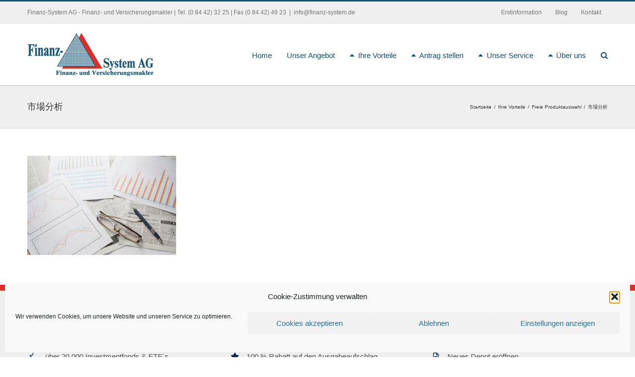

--- FILE ---
content_type: text/css
request_url: https://www.finanz-system.de/wp-content/themes/Avada-Child-Mediathek/style.css?ver=4488c818cfd4c3e383464561ff6e4677
body_size: 1182
content:
/*
 Theme Name: Avada Child Mediathek
 Theme URI: http://theme-fusion.com/avada/
 Description: Avada Child Theme
 Author: Yasmina Kluth
 Author URI: http://www.newfinance.de/
 Template: Avada
 Version: 1.0
 Tags: Avada Child Theme
*/
/*
 Theme Name: Avada Child
 Theme URI: http://theme-fusion.com/avada/
 Description: Avada Child Theme
 Author: Waldemar Schiller
 Author URI: http://www.pm-software.net/
 Template: Avada
 Version: 1.0
 Tags: Avada Child Theme
*/


.submenu-list-row {
  white-space: nowrap;
}
.submenu-items-list-item {
  display: inline-block;
  width: 33%;
  text-align: center;
}
.submenu-items-list-item:nth-of-type(3n+3) {
  text-align: right
}
.submenu-items-list-item:nth-of-type(3n+2) {
  text-align: center
}
.submenu-items-list-item:nth-of-type(3n+1) {
  text-align: left
}
.submenu-items-list-item-container {
  display: inline-block;
  border: 4px solid #dbdbdb;
  box-sizing: border-box;
  width: 90%;
  margin-bottom: 55px;
}
.submenu-item-header {
  width: 100%;
  line-height: 45px;
  font-weight: bold;
  text-align: center;
}
.submenu-item-image {
  width: 100%;
}
.submenu-item-image img {
  width: 100%;
  height: auto;
  -webkit-transition: all 0.4s ease;
  /* Safari and Chrome */
  -moz-transition: all 0.4s ease;
  /* Firefox */
  -o-transition: all 0.4s ease;
  /* IE 9 */
  -ms-transition: all 0.4s ease;
  /* Opera */
  transition: all 0.4s ease;
}
.submenu-item-image img:hover {
  -webkit-transform: scale(1.02);
  /* Safari and Chrome */
  -moz-transform: scale(1.02);
  /* Firefox */
  -ms-transform: scale(1.02);
  /* IE 9 */
  -o-transform: scale(1.02);
  /* Opera */
  transform: scale(1.02);
}
@media screen and (max-width: 850px) {
  .submenu-items-list-item {
    width: 49%;
  }
  .submenu-items-list-item:nth-of-type(2n+1) {
    text-align: left
  }
  .submenu-items-list-item:nth-of-type(2n+2) {
    text-align: right
  }
  .submenu-items-list-item-container {
    width: 95%;
    margin-bottom: 25px;
  }
}
@media screen and (max-width: 700px) {
  .submenu-items-list-item {
    width: 95%;
  }
  .submenu-items-list-item:nth-of-type(1n) {
    text-align: center
  }
  .submenu-items-list-item-container {
    width: 100%;
    margin-bottom: 35px;
  }
}

@import url("../Avada-Child-Mediathek/style.css");

/*** FONDSMEDIATHEK STYLING ANFANG ***/
    a.forumvideo .video-info {
        padding: 5px;
        position: absolute;
        left: 0;
        top:0;
        display:none;
    }
    a.forumvideo:hover .video-info {
        padding: 5px;
        position: absolute;
        left: 0;
        top:0;
        height: 100%;
        width: 100%;
        background: rgba(100,112,136,0.8); /* rgba Standartfarbe mit 0.8 opacity */
        color: #fff;
        display:block;
    }
    .video-image {
        float:left;
        margin: 0 30px 30px 0;
        display:table-cell;
        width:210px;
        height:120px;
        position:relative;
        margin: 0 30px 30px 40px;
    }

    .video-image:nth-child(4n) {
        margin: 0 0px 30px 30px;
    }

    select {
        width: 50%;
        border: none;
        padding: 10px;
        font-size: 14px;
        background-color: #eee;
        color: #666;
        background-image: url("/wp-content/themes/Avada-Child-Mediathek/page-templates/fancybox/source/select-arrow.png"); /* Link Anpassen */
        background-position: right;
        background-repeat: no-repeat;

        -webkit-appearance: none;
        -moz-appearance: none;
        appearance: none;
    }
    .et_pb_divider {
        margin-top: 30px;
        padding-bottom: 5px;
    }

    .et_pb_divider::before {
        border-top-color: #eee;
        border-top-color: rgba(100, 112, 136, 0.5); /* rgba Standartfarbe mit 0.5 opacity */
    }

@media ( min-width:1365px ) and ( max-width: 1367px ) {
    .video-image {
        margin: 0 30px 30px 30px;
    }

    .video-image:nth-child(4n) {
        margin: 0 0px 30px 30px;
    }
}

@media ( min-width:981px ) and ( max-width: 1365px ) {
    select {
        margin-bottom:30px;
    }
    .video-image {
        margin: 0 15px 15px 15px;
    }

    .video-image:nth-child(4n) {
        margin: 0 15px 15px 15px;
    }
}
@media only screen and ( max-width:980px ) {
    select {
        width: 100%;
        margin-bottom:30px;
    }

    .page-id-15623 .et_pb_section {
        padding: 0px 0;
    }
    .video-image {
        margin: 0 auto 15px;
        display: block;
        float: none;
    }

    .video-image:nth-child(4n) {
        margin: 0 auto 15px;
        display: block;
        float: none;
    }
}
/*** FONDSMEDIATHEK STYLING ENDE ***/

--- FILE ---
content_type: text/javascript
request_url: https://www.finanz-system.de/wp-content/plugins/thrift-kunden-login/public/js/geldseminar-login-public.js?ver=1.0.0
body_size: 350
content:
(function( $ ) {
	'use strict';


	$( document).ready( function(){
		$( '.customer-login-form-notice' ).hide();

		$( 'form[name="geldseminarLogin"]').submit( function( event ){
			event.preventDefault();

			$( '.geldseminar-login-submit').val( 'Anmeldevorgang...').attr('disabled',true);
			$.ajax({
				method: "POST",
				url: ajaxurl,
				data: {
					action: 'do_thrift_login',
					brokerid: $( 'input[name="brokerid"]').val(),
					brokerpass: $( 'input[name="brokerpass"]').val()
				},

				success: function( response ) {

					if ( response == 'login error') {
						$( '.customer-login-form-notice').text( 'Fehler bei der Anmeldung. Bitte versuchen Sie es erneut').fadeIn();
						$( '.geldseminar-login-submit').val( 'Anmelden').attr('disabled',false);
						window.setTimeout( function(){
							$( '.customer-login-form-notice').fadeOut();
						}, 3000);
					} else {
						$( '.customer-login-form-notice').hide().text( '');
						$( '.geldseminar-login-submit').val( 'Anmelden');
						window.location.href = response;
					}
				}

			});

		})
	});


})( jQuery );
